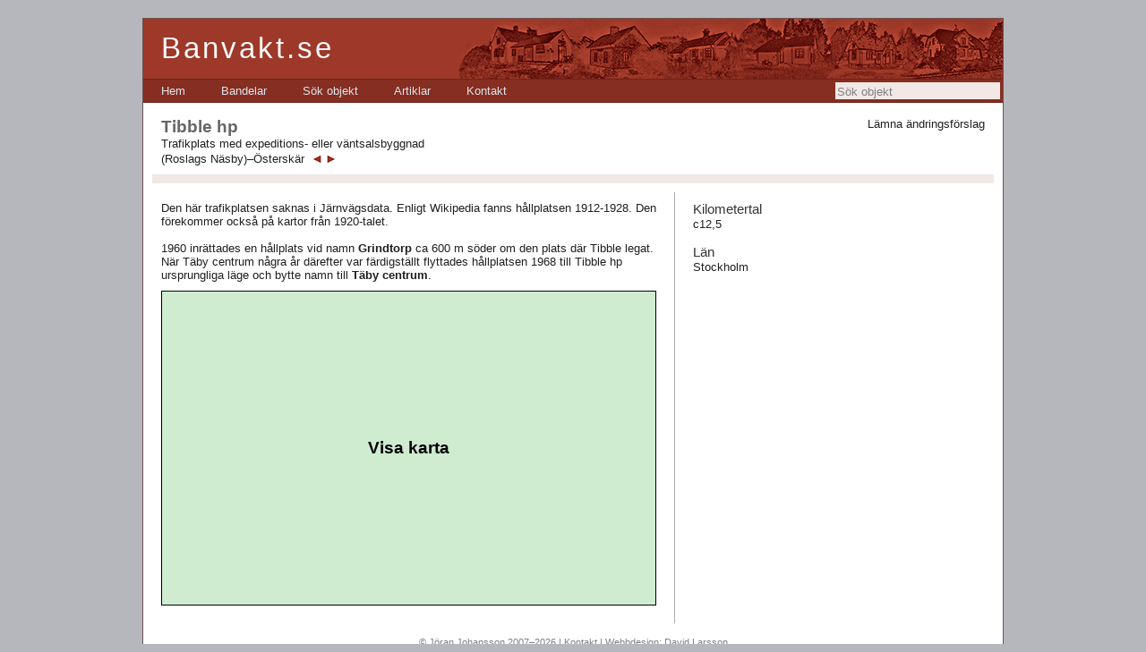

--- FILE ---
content_type: text/html; charset=utf-8
request_url: https://banvakt.se/roslags-nasby-osterskar/tibble-hp/
body_size: 10402
content:


<!DOCTYPE html PUBLIC "-//W3C//DTD XHTML 1.0 Transitional//EN" "http://www.w3.org/TR/xhtml1/DTD/xhtml1-transitional.dtd">

<html xmlns="http://www.w3.org/1999/xhtml">
<head><title>
	Tibble hp | Roslags Näsby–Österskär | Banvakt.se
</title><meta name="robots" content="index, follow" /><meta http-equiv="Content-Type" content="text/html; charset=utf-8" /><link href="https://banvakt.se/bilder/ico.ico" rel="shortcut icon" type="image/x-icon" /><link rel="Stylesheet" type="text/css" href="/Styles/Huvudmall.css" />
</head>
<body>

    <script type="text/javascript">

      var _gaq = _gaq || [];
      _gaq.push(['_setAccount', 'UA-37720040-1']);
      _gaq.push(['_trackPageview']);

      (function () {
        var ga = document.createElement('script'); ga.type = 'text/javascript'; ga.async = true;
        ga.src = ('https:' == document.location.protocol ? 'https://ssl' : 'http://www') + '.google-analytics.com/ga.js';
        var s = document.getElementsByTagName('script')[0]; s.parentNode.insertBefore(ga, s);
      })();

</script>

    <form method="post" action="/roslags-nasby-osterskar/tibble-hp/" onsubmit="javascript:return WebForm_OnSubmit();" id="form1">
<div class="aspNetHidden">
<input type="hidden" name="ScriptManager_HiddenField" id="ScriptManager_HiddenField" value="" />
<input type="hidden" name="__EVENTTARGET" id="__EVENTTARGET" value="" />
<input type="hidden" name="__EVENTARGUMENT" id="__EVENTARGUMENT" value="" />
<input type="hidden" name="__LASTFOCUS" id="__LASTFOCUS" value="" />
<input type="hidden" name="__VIEWSTATE" id="__VIEWSTATE" value="/[base64]/o10/k2jO47s3UgI/Bg=" />
</div>

<script type="text/javascript">
//<![CDATA[
var theForm = document.forms['form1'];
if (!theForm) {
    theForm = document.form1;
}
function __doPostBack(eventTarget, eventArgument) {
    if (!theForm.onsubmit || (theForm.onsubmit() != false)) {
        theForm.__EVENTTARGET.value = eventTarget;
        theForm.__EVENTARGUMENT.value = eventArgument;
        theForm.submit();
    }
}
//]]>
</script>


<script src="/WebResource.axd?d=Gj0aWsV_LklDeRLtrqg9LB3Gpn00C2OyliY2rXDwtZxB60rVjh8WGwVg7-fxQgqhudkCuunYgeWMyG5GjmPg4qC_sYo1&amp;t=638901598200000000" type="text/javascript"></script>


<script src="/ScriptResource.axd?d=fk2pW2eHz-8XhQHk8UCgleUm9cGyqlxO-9xTbrZ-9arAyr_R9x6aCMB6xN0Lx2akZMAqSO-qd5CBvNV-FZTnTHoZGqj7YtrsQpFNm8n4BMLbNolESPJXgeXQ23wHg3AvztulbYJkHKhH5ehiTpkfWRnEAgQ1&amp;t=ffffffffdb0bd779" type="text/javascript"></script>
<script src="/ScriptResource.axd?d=t75uTfzc4mAIFuxfVhhHY4AwgAkXzlCdmtqOqMuCBofLPluznGi-eRXD3NeAKdSXwQte_DjQZeIFASpTOXONP8xrigUzE7bgWIpn1GQIkD66a4NvSVZAAxCoBo-B-e6895CZC6efzjHtzB4fPcO_skZXM9U1&amp;t=ffffffffdb0bd779" type="text/javascript"></script>
<script src="/ScriptResource.axd?d=XCdDaAmGCQ22bRne6AznXVWbcIpiCDgGA2tt0qGwcoxHcSHE4AXVTrwRWhm-8lTaNDigjPFScAfPRY4fQcmA-Nl6s6EB1rYA6Ywjuc5eTlP8JMaDzQTpfDKAZWlsSJ23SZRSYg2&amp;t=ffffffffeaefada7" type="text/javascript"></script>
<script type="text/javascript">
//<![CDATA[
if (typeof(Sys) === 'undefined') throw new Error('ASP.NET Ajax client-side framework failed to load.');
//]]>
</script>

<script src="/ScriptResource.axd?d=MDqqN61iYfT25e0Pm6o04b7EoOF60hXSVYPsl46C9iPE3_fzwn3rPk00a22odO-6Or_Ky03lWy_dFmEgHAhDgGB82G8EW-Qbb9s-UumycykkVV6p27FJfstbpu9fowcc_46JqNebqQE_FZUv6KgUnGygo5w1&amp;t=ffffffffeaefada7" type="text/javascript"></script>
<script src="/VisaObjekt.aspx?_TSM_HiddenField_=ScriptManager_HiddenField&amp;_TSM_CombinedScripts_=%3b%3bAjaxControlToolkit%2c+Version%3d4.1.60919.0%2c+Culture%3dneutral%2c+PublicKeyToken%3d28f01b0e84b6d53e%3aen-US%3a798da578-d48e-4d20-ba2d-d727b6483d64%3ade1feab2%3af9cec9bc%3a35576c48%3af2c8e708%3a720a52bf%3a589eaa30%3aa67c2700%3aab09e3fe%3a87104b7c%3a8613aea7%3a3202a5a2%3abe6fb298" type="text/javascript"></script>
<script type="text/javascript">
//<![CDATA[
function WebForm_OnSubmit() {
null;if (typeof(ValidatorOnSubmit) == "function" && ValidatorOnSubmit() == false) return false;
return true;
}
//]]>
</script>

<div class="aspNetHidden">

	<input type="hidden" name="__VIEWSTATEGENERATOR" id="__VIEWSTATEGENERATOR" value="87122097" />
	<input type="hidden" name="__EVENTVALIDATION" id="__EVENTVALIDATION" value="/wEdADS7VgNgkjWr+gPP2PuJT4uMdKrlsdRSHtgW86Jn1paa9XpRN+M5W9uZeCA/r8ZWE8poDgSfVHKOXxInRK/[base64]/+OHV39aKYkE/gVXcSbQiodgITSD8DvojTdJhyfs+/4i9R8611y2xCUddsr7flRYu/Jh9gcHNhXF5J9XF7aBFu4VPp4JtggAgJAYCHMrM6B+t7YV3Kbx2pt8obO9uLFhI8eNlsQQi27+idsg4K4ANdrpbiEpXGG3Zo3BUX3OzT3sl9V0iD9xM7LYUPN/UdfSFECwikuTtqE1AOeAgaXuGrdbBXAZeplb/geagCq4jdOMwichBPny3nv1YqnKK+sn+CkflDrbbW+UvE/E3xhrMBwzBbkf3R1/gjtChjHL4ZoYGoGe+zG6J8UewINm9GPmKpTAw3e74H6TvdSAWBsdRvuLQb7TJK6OftpvmTS/y/PWxHTPktDOlZFU5MCvb7SGYUHUADeuD10nxaD0fMssdRMGilvHc75BIfw6BrsCFfCSEYmgY0lcxJ2DnHSzX3BPN8pRXy0U0YuABHhM6V1Ll61+p7mV3DWgUo/dsRfUtHh15CUjgA3Rb9n3fRbyt2uFpM2rSPJnFH2+ldNbXtPgnL1MYo2U1smhriHm0CT0UesJ+yI/[base64]/LCtHTr9I6DxP8w=" />
</div>
     <script type="text/javascript">
//<![CDATA[
Sys.WebForms.PageRequestManager._initialize('ctl00$ScriptManager', 'form1', ['tctl00$vspaltContent$UpdatePanelKarta','vspaltContent_UpdatePanelKarta','tctl00$Extra$ctl00','Extra_ctl00'], [], [], 90, 'ctl00');
//]]>
</script>


    <div class="page">
        <div class="header" style="position:relative; width:100%;">
            <div class="title" style="height:67px;">
                <h1>
                    Banvakt.se
                </h1>

                <img src="/bilder/byggnader.png" style="position:absolute; top:0; right:0;" alt="" />

            </div>

  

            <div class="clear hideSkiplink" style="position:relative;">
                <a href="#Huvudmeny_SkipLink"><img alt="Skip Navigation Links" src="/WebResource.axd?d=BRlLs-rpguFx1I-RowNmX5NAZW8p7YHG4PxJLqYLQjawuuqKct2RcNg33Q3efq-O64i_fyOuVtIe9cBc5kpzU_Zy7wM1&amp;t=638901598200000000" width="0" height="0" style="border-width:0px;" /></a><div class="menu" id="Huvudmeny">
	<ul class="level1">
		<li><a class="level1" href="/">Hem</a></li><li><a class="level1" href="/bandelar/">Bandelar</a></li><li><a class="level1" href="/sok-objekt/">Sök objekt</a></li><li><a class="level1" href="/artiklar/">Artiklar</a></li><li><a class="level1" href="/kontakt/">Kontakt</a></li>
	</ul>
</div><a id="Huvudmeny_SkipLink"></a>

                              <input name="ctl00$soek" type="text" onchange="javascript:setTimeout(&#39;__doPostBack(\&#39;ctl00$soek\&#39;,\&#39;\&#39;)&#39;, 0)" onkeypress="if (WebForm_TextBoxKeyHandler(event) == false) return false;" id="soek" title="Sök objekt" class="textruta_toppmeny" style="border-style:None;position:absolute; right:3px; top:3px; background-color: #f2e8e6; padding:2px 2px 1px 2px; width:180px; height:16px;" />
            <input type="hidden" name="ctl00$TBWE2_ClientState" id="TBWE2_ClientState" />

                
            </div>
        </div>
                <div class="main">
            




<div style="position:relative;">
<div  style="position:absolute; top:0; right:0; text-align:right;">
<a id="Huvudinnehall_LaemnaAendringsfoerslagKnapp" href="javascript:__doPostBack(&#39;ctl00$Huvudinnehall$LaemnaAendringsfoerslagKnapp&#39;,&#39;&#39;)">Lämna ändringsförslag</a><br />

</div>
<h2 id="Huvudinnehall_Objektrubrik">Tibble hp</h2>
<span id="Huvudinnehall_TypLabel" style="">Trafikplats med expeditions- eller väntsalsbyggnad</span><br />
<a id="Huvudinnehall_BandelHyperlink" href="/roslags-nasby-osterskar/">(Roslags Näsby)–Österskär</a><span id="Huvudinnehall_BandelNavigation"><a href="/roslags-nasby-osterskar/taby-centrum/"><img src="/bilder/bakknapp.png" border="0"  alt="" title="Nästa objekt i riktning mot Österskär" style="padding:1px 0; padding-left:5px; margin-left:2px; position:relative; bottom:-3px;"></a><a href="/djursholms-osby-roslags-nasby-vallentuna/roslags-nasby/"><img src="/bilder/framknapp.png" border="0" alt="" title="Nästa objekt i riktning mot Roslags Näsby" style="padding:1px 0; padding-right:5px; position:relative; bottom:-3px;"></a></span>



</div>






<div style="clear:left; background-color:#f2e8e6; position:relative; left:-10px; width:920px; padding: 5px 10px; margin: 10px 0;">



<div style="clear:both;"></div>

</div>












  


  






      <script type="text/javascript">

        function gåTillBild(bildnummer) {
          $find('Bildspel')._currentIndex = bildnummer;
          $find('Bildspel').setCurrentImage();
        }


        function myKeyDown(e) {
          if (!e) e = event;
          var keyCode = e.keyCode;


          if (e.charCode && keyCode == 0)
            keyCode = e.charCode;

          else if (e.which != 0 && e.charCode != 0)
            keyCode = e.which;

          if (keyCode == 37) // left
          {
            document.getElementById("Huvudinnehall_bakKnapp").click();
          }

          else if (keyCode == 39) // right
          {
            document.getElementById("Huvudinnehall_framKnapp").click();
          }

          else if (keyCode == 27) // esc
          {
            document.getElementById("Huvudinnehall_bildspelStaeng").click();
          }


        }

        if (document.addEventListener) {
          document.addEventListener("keydown", myKeyDown, false);
        }

        else if (document.attachEvent) {
          document.attachEvent("onkeydown", myKeyDown);
        }

        else {
          document.onkeydown = myKeyDown;
        }


  </script>





            <div class="tvaaspalt">
    
    <div class="vspalt">


<div><div id="vspaltContent_anmTextPanel">
	<p>Den här trafikplatsen saknas i Järnvägsdata. Enligt Wikipedia fanns hållplatsen 1912-1928. Den förekommer också på kartor från 1920-talet.<br /><br />1960 inrättades en hållplats vid namn <b>Grindtorp</b> ca 600 m söder om den plats där Tibble legat. När Täby centrum några år därefter var färdigställt flyttades hållplatsen 1968 till Tibble hp ursprungliga läge och bytte namn till <b>Täby centrum</b>.</p>
</div></div>


                                            <script async defer src="https://maps.googleapis.com/maps/api/js?key=AIzaSyBGi9gxWmmLpYd8QPLRhcM3oHl3L_GH40A" type="text/javascript"></script>




                  <div id="vspaltContent_UpdatePanelKarta">
	



                 <a id="vspaltContent_VisaKartaKnapp" href="javascript:__doPostBack(&#39;ctl00$vspaltContent$VisaKartaKnapp&#39;,&#39;&#39;)"><span class="kartknapp">Visa karta</span></a>



     

                          
</div>


     
<div style="margin-top:10px;"><div id="vspaltContent_BanvakterPanel">

</div></div>


</div>
    <div class="hspalt">

<h3 id="hspaltContent_KilometertalRubrik">Kilometertal</h3>
<p id="hspaltContent_KilometertalStycke" style="margin:0 0;">
c12,5</p>















<h3 id="hspaltContent_LänRubrik">Län</h3>
<p id="hspaltContent_LänStycke" style="margin:0 0;">
Stockholm</p>












    



</div>

    <div style="clear:both;"></div>
    </div>
                    <div class="footer" >
                <a href="/kontakt/">&copy; Jöran Johansson 2007–2026</a> | <a href="/kontakt/">Kontakt</a> | Webbdesign: <a href="http://davidlarsson.se">David Larsson</a></div>
    </div>

        </div>
        <div class="clear">
        </div>


    </div>





                






  
  <div id="Extra_AendringsfoerslagPopup" style="background-color:White;width:600px;text-align:center; padding: 10px 20px;">
	
   <div id="Extra_AendringsfoerslagPopupHandtag">

	</div>

   <div id="Extra_ctl00">
		
   

    
    <table id="Extra_AendringsfoerslagTabell" style="width:600px;">
			<tr>
				<td colspan="3"><h3 id="Extra_AendringsfoerslagRubrik" style="margin-bottom:10px;">&#196;ndringsf&#246;rslag till objektet Tibble hp</h3></td>
			</tr><tr>
				<th>Namn</th><td colspan="2"><input name="ctl00$Extra$NamnRuta" type="text" value="Tibble hp" id="Extra_NamnRuta" style="width:100%;" /></td>
			</tr><tr>
				<th>Objekttyp</th><td colspan="2"><select name="ctl00$Extra$TypDropDown" id="Extra_TypDropDown" style="width:100%;">
					<option value="BV">Banvaktsstuga</option>
					<option value="KO">Kombinerad banvaktsstuga och trafikplats </option>
					<option selected="selected" value="TM">Trafikplats med expeditions- eller v&#228;ntsalsbyggnad</option>
					<option value="TU">Trafikplats utan expeditions- eller v&#228;ntsalsbyggnad</option>
					<option value="BR">Bro &#246;ver vattendrag</option>
					<option value="TN">Tunnel</option>
					<option value="GR">Gr&#228;ns</option>
					<option value="ÖV">&#214;vrigt</option>

				</select></td>
			</tr><tr>
				<th>Status</th><td style="white-space:nowrap;"><select name="ctl00$Extra$StatusDropDown" id="Extra_StatusDropDown" style="width:100%;">
					<option value="K">Kvar</option>
					<option value="R">Riven</option>
					<option selected="selected" value="O">Os&#228;ker</option>

				</select></td><td style="white-space:nowrap;"><input name="ctl00$Extra$StatustidRuta" type="text" id="Extra_StatustidRuta" style="width:100%;" /></td>
			</tr><tr>
				<th>Kilometertal</th><td colspan="2"><input name="ctl00$Extra$KilometertalRuta" type="text" value="c12,5" id="Extra_KilometertalRuta" style="width:100%;" /></td>
			</tr><tr>
				<th>Signaturer</th><td colspan="2"><input name="ctl00$Extra$SignaturerRuta" type="text" id="Extra_SignaturerRuta" style="width:100%;" /></td>
			</tr><tr>
				<th>Nummer</th><td colspan="2"><input name="ctl00$Extra$NummerRuta" type="text" id="Extra_NummerRuta" style="width:100%;" /></td>
			</tr><tr>
				<th>Socken</th><td colspan="2"><input name="ctl00$Extra$SockenRuta" type="text" id="Extra_SockenRuta" style="width:100%;" /></td>
			</tr><tr>
				<th>Kommun</th><td colspan="2"><input name="ctl00$Extra$KommunRuta" type="text" id="Extra_KommunRuta" style="width:100%;" /></td>
			</tr><tr>
				<th>Län</th><td colspan="2"><input name="ctl00$Extra$LänRuta" type="text" value="Stockholm" id="Extra_LänRuta" style="width:100%;" /></td>
			</tr><tr>
				<th>Byggd</th><td colspan="2"><input name="ctl00$Extra$ByggdRuta" type="text" id="Extra_ByggdRuta" style="width:100%;" /></td>
			</tr><tr>
				<th>Såld</th><td colspan="2"><input name="ctl00$Extra$SåldRuta" type="text" id="Extra_SåldRuta" style="width:100%;" /></td>
			</tr><tr>
				<th>Koordinater RT 90</th><td colspan="2"><input name="ctl00$Extra$KoordinaterRuta" type="text" id="Extra_KoordinaterRuta" style="width:100%;" /></td>
			</tr><tr>
				<th>Text</th><td colspan="2"><textarea name="ctl00$Extra$TextRuta" rows="2" cols="20" id="Extra_TextRuta" style="height:150px;width:100%;">
Den h&#228;r trafikplatsen saknas i J&#228;rnv&#228;gsdata. Enligt Wikipedia fanns h&#229;llplatsen 1912-1928. Den f&#246;rekommer ocks&#229; p&#229; kartor fr&#229;n 1920-talet.

1960 inr&#228;ttades en h&#229;llplats vid namn Grindtorp ca 600 m s&#246;der om den plats d&#228;r Tibble legat. N&#228;r T&#228;by centrum n&#229;gra &#229;r d&#228;refter var f&#228;rdigst&#228;llt flyttades h&#229;llplatsen 1968 till Tibble hp ursprungliga l&#228;ge och bytte namn till T&#228;by centrum.</textarea></td>
			</tr><tr>
				<th>Banvakter</th><td colspan="2"><textarea name="ctl00$Extra$BanvakterRuta" rows="2" cols="20" id="Extra_BanvakterRuta" style="height:150px;width:100%;">
</textarea></td>
			</tr><tr>
				<th>Meddelande /<br />Övriga ändringsförslag</th><td colspan="2"><textarea name="ctl00$Extra$MeddelandeRuta" rows="2" cols="20" id="Extra_MeddelandeRuta" style="height:150px;width:100%;">
</textarea></td>
			</tr><tr>
				<th>Namn*</th><td colspan="2"><input name="ctl00$Extra$AvsNamnRuta" type="text" id="Extra_AvsNamnRuta" style="width:100%;" /><span id="Extra_ctl02" style="color:#9E3828;display:none;">Namn krävs</span></td>
			</tr><tr>
				<th>E-postadress*</th><td colspan="2"><input name="ctl00$Extra$AvsAdressRuta" type="text" id="Extra_AvsAdressRuta" style="width:100%;" /><span id="Extra_RequiredFieldValidator1" style="color:#9E3828;display:none;">E-postadress krävs</span></td>
			</tr><tr>
				<th>Telefon*</th><td colspan="2"><input name="ctl00$Extra$AvsTelefonRuta" type="text" id="Extra_AvsTelefonRuta" style="width:100%;" /><span id="Extra_RequiredFieldValidator2" style="color:#9E3828;display:none;">Telefonnummer krävs</span></td>
			</tr><tr>
				<td colspan="3"><span id="Extra_TestLabel" style="display:inline-block;width:100%;margin-top:10px;">Skriv följande bokstäver i omvänd ordning: <span style="font-family: 'Courier New', monospace;">PyheT9</span></span><br />
    <input name="ctl00$Extra$TestRuta" type="text" id="Extra_TestRuta" style="width:200px;" /></td>
			</tr><tr>
				<td colspan="3"><input type="submit" name="ctl00$Extra$SkickaKnapp" value="Skicka" onclick="javascript:WebForm_DoPostBackWithOptions(new WebForm_PostBackOptions(&quot;ctl00$Extra$SkickaKnapp&quot;, &quot;&quot;, true, &quot;Form&quot;, &quot;&quot;, false, false))" id="Extra_SkickaKnapp" /><input type="submit" name="ctl00$Extra$AvbrytKnapp" value="Avbryt" id="Extra_AvbrytKnapp" /></td>
			</tr>
		</table>

    <input type="hidden" name="ctl00$Extra$NamnHidden" id="Extra_NamnHidden" value="Tibble hp" />
    <input type="hidden" name="ctl00$Extra$TypHidden" id="Extra_TypHidden" value="TM" />
    <input type="hidden" name="ctl00$Extra$StatusHidden" id="Extra_StatusHidden" value="O" />
    <input type="hidden" name="ctl00$Extra$StatustidHidden" id="Extra_StatustidHidden" />
    <input type="hidden" name="ctl00$Extra$KilometertalHidden" id="Extra_KilometertalHidden" value="c12,5" />
    <input type="hidden" name="ctl00$Extra$SignaturerHidden" id="Extra_SignaturerHidden" />
    <input type="hidden" name="ctl00$Extra$NummerHidden" id="Extra_NummerHidden" />
    <input type="hidden" name="ctl00$Extra$SockenHidden" id="Extra_SockenHidden" />
    <input type="hidden" name="ctl00$Extra$KommunHidden" id="Extra_KommunHidden" />
    <input type="hidden" name="ctl00$Extra$LänHidden" id="Extra_LänHidden" value="Stockholm" />
    <input type="hidden" name="ctl00$Extra$ByggdHidden" id="Extra_ByggdHidden" />
    <input type="hidden" name="ctl00$Extra$SåldHidden" id="Extra_SåldHidden" />
    <input type="hidden" name="ctl00$Extra$KoordinaterHidden" id="Extra_KoordinaterHidden" />
    <input type="hidden" name="ctl00$Extra$AnmärkningarHidden" id="Extra_AnmärkningarHidden" value="Den här trafikplatsen saknas i Järnvägsdata. Enligt Wikipedia fanns hållplatsen 1912-1928. Den förekommer också på kartor från 1920-talet.

1960 inrättades en hållplats vid namn Grindtorp ca 600 m söder om den plats där Tibble legat. När Täby centrum några år därefter var färdigställt flyttades hållplatsen 1968 till Tibble hp ursprungliga läge och bytte namn till Täby centrum." />
    <input type="hidden" name="ctl00$Extra$BanvakterHidden" id="Extra_BanvakterHidden" />
    <input type="hidden" name="ctl00$Extra$TestHidden" id="Extra_TestHidden" value="PyheT9" />


    


       
	</div>

        
</div>








    
<script type="text/javascript">
//<![CDATA[
var Page_Validators =  new Array(document.getElementById("Extra_ctl02"), document.getElementById("Extra_RequiredFieldValidator1"), document.getElementById("Extra_RequiredFieldValidator2"));
//]]>
</script>

<script type="text/javascript">
//<![CDATA[
var Extra_ctl02 = document.all ? document.all["Extra_ctl02"] : document.getElementById("Extra_ctl02");
Extra_ctl02.controltovalidate = "Extra_AvsNamnRuta";
Extra_ctl02.display = "Dynamic";
Extra_ctl02.validationGroup = "Form";
Extra_ctl02.evaluationfunction = "RequiredFieldValidatorEvaluateIsValid";
Extra_ctl02.initialvalue = "";
var Extra_RequiredFieldValidator1 = document.all ? document.all["Extra_RequiredFieldValidator1"] : document.getElementById("Extra_RequiredFieldValidator1");
Extra_RequiredFieldValidator1.controltovalidate = "Extra_AvsAdressRuta";
Extra_RequiredFieldValidator1.display = "Dynamic";
Extra_RequiredFieldValidator1.validationGroup = "Form";
Extra_RequiredFieldValidator1.evaluationfunction = "RequiredFieldValidatorEvaluateIsValid";
Extra_RequiredFieldValidator1.initialvalue = "";
var Extra_RequiredFieldValidator2 = document.all ? document.all["Extra_RequiredFieldValidator2"] : document.getElementById("Extra_RequiredFieldValidator2");
Extra_RequiredFieldValidator2.controltovalidate = "Extra_AvsTelefonRuta";
Extra_RequiredFieldValidator2.display = "Dynamic";
Extra_RequiredFieldValidator2.validationGroup = "Form";
Extra_RequiredFieldValidator2.evaluationfunction = "RequiredFieldValidatorEvaluateIsValid";
Extra_RequiredFieldValidator2.initialvalue = "";
//]]>
</script>


<script type="text/javascript">
//<![CDATA[
(function() {var fn = function() {$get("ScriptManager_HiddenField").value = '';Sys.Application.remove_init(fn);};Sys.Application.add_init(fn);})();//]]>
</script>
<script type='text/javascript'>new Sys.WebForms.Menu({ element: 'Huvudmeny', disappearAfter: 500, orientation: 'horizontal', tabIndex: 0, disabled: false });</script>
<script type="text/javascript">
//<![CDATA[

var Page_ValidationActive = false;
if (typeof(ValidatorOnLoad) == "function") {
    ValidatorOnLoad();
}

function ValidatorOnSubmit() {
    if (Page_ValidationActive) {
        return ValidatorCommonOnSubmit();
    }
    else {
        return true;
    }
}
        Sys.Application.add_init(function() {
    $create(Sys.Extended.UI.TextBoxWatermarkBehavior, {"ClientStateFieldID":"TBWE2_ClientState","WatermarkCssClass":"sökruta_vattenstämpel","WatermarkText":"Sök objekt","id":"TBWE2"}, null, null, $get("soek"));
});
Sys.Application.add_init(function() {
    $create(Sys.Extended.UI.ModalPopupBehavior, {"BackgroundCssClass":"modalBakgrund","PopupControlID":"Extra_AendringsfoerslagPopup","PopupDragHandleControlID":"Extra_AendringsfoerslagPopupHandtag","dynamicServicePath":"/VisaObjekt.aspx","id":"Huvudinnehall_AendringsfoerslagMPE","repositionMode":0}, null, null, $get("Huvudinnehall_LaemnaAendringsfoerslagKnapp"));
});

document.getElementById('Extra_ctl02').dispose = function() {
    Array.remove(Page_Validators, document.getElementById('Extra_ctl02'));
}

document.getElementById('Extra_RequiredFieldValidator1').dispose = function() {
    Array.remove(Page_Validators, document.getElementById('Extra_RequiredFieldValidator1'));
}

document.getElementById('Extra_RequiredFieldValidator2').dispose = function() {
    Array.remove(Page_Validators, document.getElementById('Extra_RequiredFieldValidator2'));
}
//]]>
</script>
</form>


</body>
</html>


        


